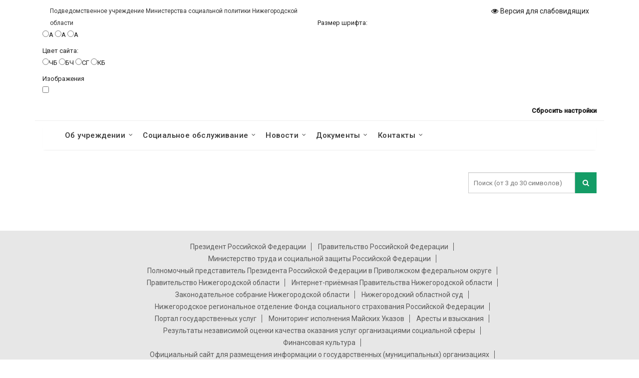

--- FILE ---
content_type: text/html; charset=utf-8
request_url: http://kuzmiyar-pni.ru:3000/pni-kuzmiyar-social-service/deduction-order
body_size: 76745
content:
<!DOCTYPE html>
<html lang="en">
<head>



    <base href="http://kuzmiyar-pni.ru" />
    <meta http-equiv="content-type" content="text/html; charset=utf-8" />
    <meta name="keywords" content='ГБУ "Кузьмиярский психоневрологический интернат"' />
    <meta name="robots" content="index, follow" />
    <meta name="description" content='ГБУ "Кузьмиярский психоневрологический интернат"' />


    <!-- <meta charset="UTF-8"> -->
    <meta name="viewport" content="width=device-width, initial-scale=1.0">

    <meta name="sputnik-verification" content="1V3D7BZJ3crmSvCP"/>

    <link href="/favicon.ico" rel="shortcut icon" type="image/vnd.microsoft.icon">

    <link href="https://stackpath.bootstrapcdn.com/font-awesome/4.7.0/css/font-awesome.min.css" rel="stylesheet" integrity="sha384-wvfXpqpZZVQGK6TAh5PVlGOfQNHSoD2xbE+QkPxCAFlNEevoEH3Sl0sibVcOQVnN" crossorigin="anonymous">
    <link href="https://fonts.googleapis.com/css2?family=Roboto:wght@300;400;500&display=swap" rel="stylesheet">

    <link rel="stylesheet" href="https://stackpath.bootstrapcdn.com/bootstrap/4.5.0/css/bootstrap.min.css" integrity="sha384-9aIt2nRpC12Uk9gS9baDl411NQApFmC26EwAOH8WgZl5MYYxFfc+NcPb1dKGj7Sk" crossorigin="anonymous">
    
    <link rel="stylesheet" type="text/css" href="/css/style.css">
    <script src="https://code.jquery.com/jquery-3.5.1.min.js" integrity="sha256-9/aliU8dGd2tb6OSsuzixeV4y/faTqgFtohetphbbj0=" crossorigin="anonymous"></script>

    <script type="text/javascript" id = "statUid" async="true" src="http://widget.minsocium.ru/app/widget.js?29e7f4bbfc861f0b13ed33dd03435df7"></script>


    <title>ГБУ "Кузьмиярский психоневрологический интернат"</title>

<script>
    /* if my var reload isn't set locally.. in the first time it will be true */
    // if (!localStorage.getItem("reload")) {
    //     /* set reload locally and then reload the page */
    //     localStorage.setItem("reload", "true");
    //     location.reload();
    // }
    // /* after reload clear the localStorage */
    // else {
    //     localStorage.removeItem("reload");
    //     localStorage.clear(); // an option
    // }

    (function($){
	$(window).ready(function(){
		
		$('.hidden-hint').hide();
		// var url = location.href;
		// console.log(url);

		var subdomenArr = window.location.hostname.split('.');
		var subdomen = subdomenArr[0];
		// console.log(subdomen);


		// function setNewAction(subdomen){
		// 	console.log(subdomen);
		// 	console.log(subdomen);
		// }

		$('.btn-search').on('click', function(e){
			e.preventDefault();

			let str = $('.search-input').val().replace( /[<>#$&/|\\:%;\[\]{}`~'"^*()_+=]/g, "" );
			// console.log(str);

			$('.search-input').val(str);
			testVal = $('.search-input').val().replace(/\s/g, '');

			if(testVal.length >= 3 && testVal != '') {
				// $('.search-alert').text("");
				$('.hidden-hint').hide();
				//$('#search-form').attr("action",$(this).val('/search-result?' + str)).submit();
				$('#search-form').submit();
			}else{
				// $('.search-alert').text('запрос должен содержать не менее 3 символов (без учета пробелов)!<br>Запрещенные символы <>#$&/|\\:%;\[\]{}`~"^*()_+='); 
				$('.hidden-hint').show();
				$('.hidden-hint').removeAttr('hidden');
			}
		});

		if(window.location.href.indexOf('content') < 0){		
			
			function keyPress() {
				//запрет ввода символов с клавиатуры
				$('.search-input').keypress(function (e) {
					var regex = new RegExp("^[a-zA-Zа-яА-Я0-9 .,@\"№\-]+$");
					var str = String.fromCharCode(!e.charCode ? e.which : e.charCode);
					if (regex.test(str) || e.keyCode == 8 || e.keyCode == 9) {
						return true;
					}
					e.preventDefault();
					return false;
				});

			}

			// проверка введеной информации
			keyPress();		
		} 
		
		
	}); //$(window).ready END
})(jQuery);

</script>

    <link href="http://soc52.ru/templates/soc52/css/custom-style.css" rel="stylesheet" type="text/css">
    <link href="http://soc52.ru/templates/item-add-tmpl/slider/src/css/lightbox.css" rel="stylesheet">
    
    <link href="http://soc52.ru/accessibility-css/style-panel.css" rel="stylesheet">

    <script type="text/javascript" src="http://soc52.ru/templates/soc52/js/accessibility.js"></script>

</head>
<body>

    <div class="container" style="border-bottom: 1px solid #eee;">
        <div class="row">
            <div class="col-lg-12 accessibility-wrapper">
            <div style="color: #333; font-size: 12px; margin: 0px; width: 536px;position: relative; top: 10px; float: left; margin-left: 15px;">Подведомственное учреждение Министерства социальной политики Нижегородской области</div>

            <p style="text-align: right; margin-bottom: 0px;cursor: pointer;margin-right: 15px;">
                <span id="accessibility"><i class="fa fa-eye">&nbsp;</i>Версия для слабовидящих </span>
            </p>
            <div class="modal-accessibility hidden" style="font-size: 13px !important;">
                <div id="modal-accessibility--bg" >
                <rt>Размер шрифта: </rt>
                <div class="radio-group">
                    <input name="size" type="radio" id="a1" value="1"><label for="a1" id="label-a1">A</label>
                    <input name="size" type="radio" id="a2" value="2"><label for="a2" id="label-a2">A</label>
                    <input name="size" type="radio" id="a3" value="3"><label for="a3" id="label-a3">A</label>
                </div>

                <rt>Цвет сайта: </rt>
                <div class="radio-group">
                    <input name="color" type="radio" id="c1" value="1"><label for="c1" class="chb">ЧБ</label>
                    <input name="color" type="radio" id="c2" value="2"><label for="c2" class="black">БЧ</label>
                    <input name="color" type="radio" id="c3" value="3"><label for="c3" class="blue">СГ</label>
                    <input name="color" type="radio" id="c4" value="4"><label for="c4" class="brown">КБ</label>
                </div>

                <rt>Изображения</rt>
                <div class="toggle-img">
                    <label for="ti">
                    <input type="checkbox" name="" id="ti">
                    <span></span>
                    </label>
                </div>

                <span onClick="document.location.reload();" style="cursor:pointer;float:right;line-height: 3;"><b>Сбросить настройки</b></span>
                </div>
            </div>
            </div>
        </div>
    </div>

    <div class="container-full">
        <div class="container">
        
            <!-- <div id="inf-slab" class="clearafter">
    <div class="span6">
        <p style="color: #333; font-size: 12px; margin: 0px; width: 536px;position: relative; top: 10px;">Подведомственное учреждение Министерства социальной политики Нижегородской области</p>
        <div class="clearbreak"></div>						
    </div>
    <div class="span6">
        <div style="margin-top: 0px; float: right; font-size: 14px; position: relative; top: -10px;">
            <a style="color: #202020;" href="http://kuzmiyar-pni.soc52.ru:80/?template=accessibility"><i class="fa fa-eye">&nbsp;</i>Версия для слабовидящих </a>
        </div>
        <div class="clearbreak"></div>				
    </div>
</div> -->

            
<nav>
    <a class="logo" href="/">
        <img src="http://soc52.ru/images/logo-kuzmiyar-pni.png" alt="">
    </a>

    <ul class="topmenu">                        

        

            

            
        

            

            
                <li>
                    <a href="http://kuzmiyar-pni.ru:3000/pni-kuzmiyar-about-institution"
                                                
                    >
                        Об учреждении
                        
                    </a>
                
        
                <!-- submenu -->
                    <ul class="submenu" >
                        
                            
                            
                            
                        
                            
                            
                            
                        
                            
                            
                                
                                    
                                        <li>
                                            <a href="http://kuzmiyar-pni.ru:3000/pni-kuzmiyar-about-institution/head">
                                                Руководство
                                            </a>
                                        </li>
                                    	
                            
                            
                        
                            
                            
                                
                                    
                                        <li>
                                            <a href="http://kuzmiyar-pni.ru:3000/pni-kuzmiyar-about-institution/structure">
                                                Структура
                                            </a>
                                        </li>
                                    	
                            
                            
                        
                            
                            
                                
                                    
                                        <li>
                                            <a href="http://kuzmiyar-pni.ru:3000/pni-kuzmiyar-about-institution/experience">
                                                Опыт работы
                                            </a>
                                        </li>
                                    	
                            
                            
                        
                            
                            
                                
                                    
                                        <li>
                                            <a href="http://kuzmiyar-pni.ru:3000/pni-kuzmiyar-about-institution/internal-rules-for-workers">
                                                Правила внутреннего трудового распорядка
                                            </a>
                                        </li>
                                    	
                            
                            
                        
                            
                            
                                
                                    
                                        <li>
                                            <a href="http://kuzmiyar-pni.ru:3000/pni-kuzmiyar-about-institution/technical-provision">
                                                Материально-техническое обеспечение
                                            </a>
                                        </li>
                                    	
                            
                            
                        
                            
                            
                            
                        
                            
                            
                            
                        
                            
                            
                            
                        
                            
                            
                            
                        
                            
                            
                            
                        
                            
                            
                            
                        
                            
                            
                            
                        
                            
                            
                            
                        
                            
                            
                            
                        
                            
                            
                            
                        
                            
                            
                            
                        
                            
                            
                            
                        
                            
                            
                            
                        
                            
                            
                            
                        
                            
                            
                            
                        
                            
                            
                            
                        
                            
                            
                            
                        
                            
                            
                            
                        
                            
                            
                            
                        
                            
                            
                            
                        
                            
                            
                            
                        
                            
                            
                            
                        
                            
                            
                            
                        
                            
                            
                            
                        
                            
                            
                            
                        
                            
                            
                            
                        
                            
                            
                            
                        
                            
                            
                            
                        
                            
                            
                            
                        
                            
                            
                            
                        
                            
                            
                            
                        
                            
                            
                            
                        
                            
                            
                            
                        
                            
                            
                            
                        
                            
                            
                            
                          
                    </ul>                            
                <!-- end submenu -->
        
                </li>
            
        

            

            
        

            

            
        

            

            
        

            

            
        

            

            
        

            

            
                <li>
                    <a href="http://kuzmiyar-pni.ru:3000/pni-kuzmiyar-social-service"
                        
                            onclick="return false;"
                                                
                    >
                        Социальное обслуживание
                        
                    </a>
                
        
                <!-- submenu -->
                    <ul class="submenu" >
                        
                            
                            
                            
                        
                            
                            
                            
                        
                            
                            
                            
                        
                            
                            
                            
                        
                            
                            
                            
                        
                            
                            
                            
                        
                            
                            
                            
                        
                            
                            
                            
                        
                            
                            
                                
                                    
                                        <li>
                                            <a href="http://kuzmiyar-pni.ru:3000/pni-kuzmiyar-social-service/list-of-guaranteed-services">
                                                Перечень гарантированных услуг
                                            </a>
                                        </li>
                                    	
                            
                            
                        
                            
                            
                                
                                    
                                        <li>
                                            <a href="http://kuzmiyar-pni.ru:3000/pni-kuzmiyar-social-service/tariff">
                                                Тарифы
                                            </a>
                                        </li>
                                    	
                            
                            
                        
                            
                            
                                
                                    
                                        <li>
                                            <a href="http://kuzmiyar-pni.ru:3000/pni-kuzmiyar-social-service/order-service">
                                                Условия и порядок предоставления услуг
                                            </a>
                                        </li>
                                    	
                            
                            
                        
                            
                            
                                
                                    
                                        <li>
                                            <a href="http://kuzmiyar-pni.ru:3000/pni-kuzmiyar-social-service/internal-rules-for-beneficiaries">
                                                Правила внутреннего распорядка для получателей услуг
                                            </a>
                                        </li>
                                    	
                            
                            
                        
                            
                            
                                
                                    
                                        <li>
                                            <a href="http://kuzmiyar-pni.ru:3000/pni-kuzmiyar-social-service/quantity-recipients">
                                                Численность получателей социальных услуг
                                            </a>
                                        </li>
                                    	
                            
                            
                        
                            
                            
                                
                                    
                                        <li>
                                            <a href="http://kuzmiyar-pni.ru:3000/pni-kuzmiyar-social-service/scope-of-services">
                                                Объем предоставляемых услуг
                                            </a>
                                        </li>
                                    	
                            
                            
                        
                            
                            
                                
                                    
                                        <li>
                                            <a href="http://kuzmiyar-pni.ru:3000/pni-kuzmiyar-social-service/quantity-free-place">
                                                Количество свободных мест
                                            </a>
                                        </li>
                                    	
                            
                            
                        
                            
                            
                                
                                    
                                        <li>
                                            <a href="http://kuzmiyar-pni.ru:3000/pni-kuzmiyar-social-service/quality">
                                                Оценка качества оказания услуг
                                            </a>
                                        </li>
                                    	
                            
                            
                        
                            
                            
                            
                        
                            
                            
                            
                        
                            
                            
                            
                        
                            
                            
                            
                        
                            
                            
                            
                        
                            
                            
                            
                        
                            
                            
                            
                        
                            
                            
                            
                        
                            
                            
                            
                        
                            
                            
                            
                        
                            
                            
                            
                        
                            
                            
                            
                        
                            
                            
                            
                        
                            
                            
                            
                        
                            
                            
                            
                        
                            
                            
                            
                        
                            
                            
                            
                        
                            
                            
                            
                        
                            
                            
                            
                        
                            
                            
                                
                                    
                                        <li>
                                            <a href="http://kuzmiyar-pni.ru:3000/pni-kuzmiyar-social-service/rules-of-attendance">
                                                Правила посещения получателей социальных услуг
                                            </a>
                                        </li>
                                    	
                            
                            
                        
                            
                            
                            
                        
                            
                            
                                
                                    
                                        <li>
                                            <a href="http://kuzmiyar-pni.ru:3000/pni-kuzmiyar-social-service/additional-service">
                                                Дополнительные сервисы
                                            </a>
                                            
                                            <!-- submenu 3 -->
                                            <ul class="submenu submenu3">
                                                
                                                    
                                                
                                                    
                                                
                                                    
                                                
                                                    
                                                
                                                    
                                                
                                                    
                                                
                                                    
                                                
                                                    
                                                
                                                    
                                                
                                                    
                                                
                                                    
                                                
                                                    
                                                
                                                    
                                                
                                                    
                                                
                                                    
                                                
                                                    
                                                
                                                    
                                                
                                                    
                                                
                                                    
                                                
                                                    
                                                
                                                    
                                                
                                                    
                                                
                                                    
                                                
                                                    
                                                
                                                    
                                                
                                                    
                                                
                                                    
                                                
                                                    
                                                
                                                    
                                                
                                                    
                                                
                                                    
                                                
                                                    
                                                
                                                    
                                                
                                                    
                                                
                                                    
                                                
                                                    
                                                
                                                    
                                                
                                                    
                                                
                                                    
                                                        <li>
                                                            <a href="http://kuzmiyar-pni.ru:3000/pni-kuzmiyar-social-service/additional-service/volunteer">
                                                                Взаимодействие с волонтёрскими организациями и СО НКО
                                                            </a>
                                                        </li>
                                                    
                                                
                                                    
                                                
                                                    
                                                
                                                    
                                                                                              
                                                
                                            </ul>
                                            <!-- end submenu 3 -->
                                            
                                        </li>
                                    	
                            
                            
                        
                            
                            
                            
                        
                            
                            
                                
                                    
                                        <li>
                                            <a href="http://kuzmiyar-pni.ru:3000/pni-kuzmiyar-social-service/faq">
                                                Часто задаваемые вопросы
                                            </a>
                                        </li>
                                    	
                            
                            
                        
                            
                            
                            
                        
                            
                            
                                
                                    
                                        <li>
                                            <a href="http://kuzmiyar-pni.ru:3000/pni-kuzmiyar-social-service/rules-application">
                                                Правила приема и организации работы с заявлениями
                                            </a>
                                        </li>
                                    	
                            
                            
                          
                    </ul>                            
                <!-- end submenu -->
        
                </li>
            
        

            

            
        

            

            
        

            

            
        

            

            
        

            

            
        

            

            
        

            

            
        

            

            
        

            

            
                <li>
                    <a href="http://kuzmiyar-pni.ru:3000/pni-kuzmiyar-news"
                                                
                    >
                        Новости
                        
                    </a>
                
        
                <!-- submenu -->
                    <ul class="submenu" >
                        
                            
                            
                            
                        
                            
                            
                            
                        
                            
                            
                            
                        
                            
                            
                            
                        
                            
                            
                            
                        
                            
                            
                            
                        
                            
                            
                            
                        
                            
                            
                            
                        
                            
                            
                            
                        
                            
                            
                            
                        
                            
                            
                            
                        
                            
                            
                            
                        
                            
                            
                            
                        
                            
                            
                            
                        
                            
                            
                            
                        
                            
                            
                            
                        
                            
                            
                            
                        
                            
                            
                                
                                    
                                        <li>
                                            <a href="http://kuzmiyar-pni.ru:3000/pni-kuzmiyar-news/pni-kuzmiyar-publications">
                                                Публикации
                                            </a>
                                        </li>
                                    	
                            
                            
                        
                            
                            
                            
                        
                            
                            
                            
                        
                            
                            
                            
                        
                            
                            
                            
                        
                            
                            
                            
                        
                            
                            
                            
                        
                            
                            
                            
                        
                            
                            
                            
                        
                            
                            
                            
                        
                            
                            
                            
                        
                            
                            
                            
                        
                            
                            
                            
                        
                            
                            
                            
                        
                            
                            
                            
                        
                            
                            
                            
                        
                            
                            
                            
                        
                            
                            
                            
                        
                            
                            
                            
                        
                            
                            
                            
                        
                            
                            
                            
                        
                            
                            
                            
                        
                            
                            
                            
                        
                            
                            
                            
                        
                            
                            
                            
                          
                    </ul>                            
                <!-- end submenu -->
        
                </li>
            
        

            

            
        

            

            
                <li>
                    <a href="http://kuzmiyar-pni.ru:3000/pni-kuzmiyar-documents"
                        
                            onclick="return false;"
                                                
                    >
                        Документы
                        
                    </a>
                
        
                <!-- submenu -->
                    <ul class="submenu" >
                        
                            
                            
                            
                        
                            
                            
                            
                        
                            
                            
                            
                        
                            
                            
                            
                        
                            
                            
                            
                        
                            
                            
                            
                        
                            
                            
                            
                        
                            
                            
                            
                        
                            
                            
                            
                        
                            
                            
                            
                        
                            
                            
                            
                        
                            
                            
                            
                        
                            
                            
                            
                        
                            
                            
                            
                        
                            
                            
                            
                        
                            
                            
                            
                        
                            
                            
                            
                        
                            
                            
                            
                        
                            
                            
                            
                        
                            
                            
                                
                                    
                                        <li>
                                            <a href="http://kuzmiyar-pni.ru:3000/pni-kuzmiyar-documents/ustav">
                                                Устав
                                            </a>
                                        </li>
                                    	
                            
                            
                        
                            
                            
                                
                                    
                                        <li>
                                            <a href="http://kuzmiyar-pni.ru:3000/pni-kuzmiyar-documents/license">
                                                Лицензии и свидетельства
                                            </a>
                                        </li>
                                    	
                            
                            
                        
                            
                            
                                
                                    
                                        <li>
                                            <a href="http://kuzmiyar-pni.ru:3000/pni-kuzmiyar-documents/collective-agreement">
                                                Коллективный договор
                                            </a>
                                        </li>
                                    	
                            
                            
                        
                            
                            
                                
                                    
                                        <li>
                                            <a href="http://kuzmiyar-pni.ru:3000/pni-kuzmiyar-documents/statement">
                                                Положения
                                            </a>
                                        </li>
                                    	
                            
                            
                        
                            
                            
                                
                                    
                                        <li>
                                            <a href="http://kuzmiyar-pni.ru:3000/pni-kuzmiyar-documents/financial-economic-activity">
                                                Финансово-хозяйственная деятельность
                                            </a>
                                        </li>
                                    	
                            
                            
                        
                            
                            
                                
                                    
                                        <li>
                                            <a href="http://kuzmiyar-pni.ru:3000/pni-kuzmiyar-documents/forms">
                                                Формы заявлений
                                            </a>
                                        </li>
                                    	
                            
                            
                        
                            
                            
                                
                                    
                                        <li>
                                            <a href="http://kuzmiyar-pni.ru:3000/pni-kuzmiyar-documents/inspection-result">
                                                Результаты проверок
                                            </a>
                                        </li>
                                    	
                            
                            
                        
                            
                            
                                
                                    
                                        <li>
                                            <a href="http://kuzmiyar-pni.ru:3000/pni-kuzmiyar-documents/state-order">
                                                Госзаказ
                                            </a>
                                        </li>
                                    	
                            
                            
                        
                            
                            
                                
                                    
                                        <li>
                                            <a href="http://kuzmiyar-pni.ru:3000/pni-kuzmiyar-documents/npa">
                                                Нормативная база
                                            </a>
                                        </li>
                                    	
                            
                            
                        
                            
                            
                                
                                    
                                        <li>
                                            <a href="http://kuzmiyar-pni.ru:3000/pni-kuzmiyar-documents/state-assignment">
                                                Государственное задание
                                            </a>
                                        </li>
                                    	
                            
                            
                        
                            
                            
                                
                                    
                                        <li>
                                            <a href="http://kuzmiyar-pni.ru:3000/pni-kuzmiyar-documents/public-council">
                                                Общественный совет
                                            </a>
                                        </li>
                                    	
                            
                            
                        
                            
                            
                                
                                    
                                        <li>
                                            <a href="http://kuzmiyar-pni.ru:3000/pni-kuzmiyar-documents/labor-protection">
                                                Охрана труда
                                            </a>
                                        </li>
                                    	
                            
                            
                        
                            
                            
                                
                                    
                                        <li>
                                            <a href="http://kuzmiyar-pni.ru:3000/pni-kuzmiyar-documents/anticorrupt">
                                                Противодействие коррупции
                                            </a>
                                        </li>
                                    	
                            
                            
                        
                            
                            
                            
                        
                            
                            
                            
                        
                            
                            
                            
                        
                            
                            
                            
                        
                            
                            
                                
                                    
                                        <li>
                                            <a href="http://kuzmiyar-pni.ru:3000/pni-kuzmiyar-documents/quality-assessment">
                                                Независимая оценка качества
                                            </a>
                                        </li>
                                    	
                            
                            
                        
                            
                            
                            
                        
                            
                            
                            
                        
                            
                            
                            
                        
                            
                            
                                
                                    
                                        <li>
                                            <a href="http://kuzmiyar-pni.ru:3000/pni-kuzmiyar-documents/counter-terrorism">
                                                Антитеррористическая безопасность
                                            </a>
                                        </li>
                                    	
                            
                            
                        
                            
                            
                            
                          
                    </ul>                            
                <!-- end submenu -->
        
                </li>
            
        

            

            
        

            

            
        

            

            
        

            

            
        

            

            
        

            

            
        

            

            
        

            

            
        

            

            
        

            

            
        

            

            
        

            

            
        

            

            
        

            

            
                <li>
                    <a href="http://kuzmiyar-pni.ru:3000/pni-kuzmiyar-contacts"
                                                
                    >
                        Контакты
                        
                    </a>
                
        
                <!-- submenu -->
                    <ul class="submenu" >
                        
                            
                            
                            
                        
                            
                            
                            
                        
                            
                            
                            
                        
                            
                            
                            
                        
                            
                            
                            
                        
                            
                            
                            
                        
                            
                            
                            
                        
                            
                            
                            
                        
                            
                            
                            
                        
                            
                            
                            
                        
                            
                            
                            
                        
                            
                            
                            
                        
                            
                            
                            
                        
                            
                            
                            
                        
                            
                            
                            
                        
                            
                            
                            
                        
                            
                            
                            
                        
                            
                            
                            
                        
                            
                            
                            
                        
                            
                            
                            
                        
                            
                            
                            
                        
                            
                            
                            
                        
                            
                            
                            
                        
                            
                            
                            
                        
                            
                            
                            
                        
                            
                            
                            
                        
                            
                            
                            
                        
                            
                            
                            
                        
                            
                            
                            
                        
                            
                            
                            
                        
                            
                            
                            
                        
                            
                            
                            
                        
                            
                            
                            
                        
                            
                            
                                
                                    
                                        <li>
                                            <a href="http://kuzmiyar-pni.ru:3000/pni-kuzmiyar-contacts/reception">
                                                Приём граждан
                                            </a>
                                        </li>
                                    	
                            
                            
                        
                            
                            
                                
                                    
                                        <li>
                                            <a href="http://kuzmiyar-pni.ru:3000/pni-kuzmiyar-contacts/reestr-all">
                                                Реестр поставщиков социальных услуг Нижегородской области
                                            </a>
                                        </li>
                                    	
                            
                            
                        
                            
                            
                            
                        
                            
                            
                            
                        
                            
                            
                            
                        
                            
                            
                            
                        
                            
                            
                            
                        
                            
                            
                            
                        
                            
                            
                            
                          
                    </ul>                            
                <!-- end submenu -->
        
                </li>
            
        

            

            
        

            

            
        

            

            
        

            

            
        

            

            
        

            

            
        

            

            
        

            

            
        

            

            
        
        
        </ul>
</nav>
<script type="text/javascript">
    jQuery(function($) {
	        $(window).scroll(function(){
	            if($(this).scrollTop()>140){
	                $('nav').addClass('fixed');
	            }
	            else if ($(this).scrollTop()<140){
	                $('nav').removeClass('fixed');
	            }
	        });
	    });
</script>

            

        </div>
        <!-- end container -->

        

        <div class="container all-content">            

            <div id="jsn-maincontent" class="content span9 order1 row-fluid">

                
                
                
                    

<div>




    
                        
                        


    
    

    

                
    
</div>
                
                

                

                

                


                

            </div>
            <div id="jsn-rightsidecontent" class="rightMenu span3 order2">
                
	
<div class="hidden-hint" hidden>запрос должен содержать не менее 3 символов (без учета пробелов)!<br>Запрещенные символы <>#&/|\:\%;[]{}`~"^*()_+=</div>
	
<div class="search-input-wrapper">
	<form id="search-form" action="/kuzmiyar-pni-search-result" method="POST">
		<input type="search" name="searchText" class="search-input" maxlength="30" placeholder="Поиск (от 3 до 30 символов)">
		<button class="btn-search"><i class="fa fa-search"></i></button>
	</form>
</div>
		



 
 

            </div>
            
        </div>

        <div class="container">
            
        </div>
        <div class="clearbreak"></div>

        

<div class="jsn-mod-custom">
    
            <div id="bottom1" class="bottom1">
<ul class="menu">
<li><a title="Президент Российской Федерации" href="http://www.kremlin.ru/" target="_blank" rel="alternate noopener noreferrer">Президент Российской Федерации</a></li>
<li><a title="Правительство Российской Федерации" href="http://government.ru/" target="_blank" rel="alternate noopener noreferrer">Правительство Российской Федерации</a></li>
<li><a title="Министерство труда и социальной защиты Российской Федерации" href="http://www.rosmintrud.ru" target="_blank" rel="alternate noopener noreferrer">Министерство труда и социальной защиты Российской Федерации</a></li>
<li><a title="Полномочный представитель Президента Российской Федерации в Приволжском федеральном округе" href="http://www.pfo.gov.ru/" target="_blank" rel="alternate noopener noreferrer">Полномочный представитель Президента Российской Федерации в Приволжском федеральном округе</a></li>
<li><a title="Правительство Нижегородской области" href="http://www.government-nnov.ru/" target="_blank" rel="alternate noopener noreferrer">Правительство Нижегородской области</a></li>
<li><a title="Интернет-приёмная Правительства Нижегородской области" href="https://letter.government-nnov.ru/" target="_blank" rel="alternate noopener noreferrer">Интернет-приёмная Правительства Нижегородской области</a></li>
<li><a title="Законодательное собрание Нижегородской области" href="http://www.zsno.ru/" target="_blank" rel="alternate noopener noreferrer">Законодательное собрание Нижегородской области</a></li>
<li><a title="Нижегородский областной суд" href="http://oblsudnn.ru/" target="_blank" rel="alternate noopener noreferrer">Нижегородский областной суд</a></li>
<li><a title="Нижегородское региональное отделение Фонда социального страхования Российской Федерации" href="http://fss.nnov.ru/" target="_blank" rel="alternate noopener noreferrer">Нижегородское региональное отделение Фонда социального страхования Российской Федерации</a></li>
<li><a title="Портал государственных услуг" href="https://www.gosuslugi.ru/" target="_blank" rel="alternate noopener noreferrer">Портал государственных услуг</a></li>
<li><a title="Мониторинг исполнения Майских Указов" href="http://gasu.gov.ru/infopanel?id=11836" target="_blank" rel="alternate noopener noreferrer">Мониторинг исполнения Майских Указов</a></li>
<li><a title="Аресты и взыскания" href="http://www.sberbank.ru/ru/person/seizure" target="_blank" rel="alternate noopener noreferrer">Аресты и взыскания</a></li>
<li><a title="Результаты независимой оценки качества оказания услуг организациями социальной сферы" href="http://bus.gov.ru/pub/independentRating/list" target="_blank" rel="alternate noopener noreferrer">Результаты независимой оценки качества оказания услуг организациями социальной сферы</a></li>
<li><a title="Финансовая культура" href="https://fincult.info/" target="_blank" rel="alternate noopener noreferrer">Финансовая культура</a></li>
<li><a title="Официальный сайт для размещения информации о государственных (муниципальных) организациях" href="http://bus.gov.ru/" target="_blank" rel="alternate noopener noreferrer">Официальный сайт для размещения информации о государственных (муниципальных) организациях</a></li>
<li><a title="Противодействие терроризму и его идеологии" href="https://minsocium.ru/conter-tr" target="_blank" rel="alternate noopener noreferrer">Противодействие терроризму и его идеологии</a></li>
<li><a title="Финансовая грамотность" href="https://финграмотность.рф/" rel="alternate" target="_blank">Финансовая грамотность</a></li>
<li><a title="Анкета для опроса получателей услуг о качестве условий оказания услуг организациями социального обслуживания Нижегородской области" href="https://docs.google.com/forms/d/e/1FAIpQLSeJBTK3NL4kn2_SQslQS_teUfaUkDO5OVuOu5eMmY3BpTUmLA/viewform?usp=dialog" rel="alternate" target="_blank">Анкета для опроса получателей услуг о качестве условий оказания услуг организациями социального обслуживания Нижегородской области</a></li>  
  </ul>
</div>
            
            <div class="bottom1">
                <hr>
                <ul class="menu menu-inst">
                    
                </ul>
            </div>
        
</div>


        <div class="container info-block">
            

<div class="moduletable col-lg-6 col-md-6 fullw" style="margin-top: 20px">
    <p style="padding: 0px 30px;"><i class="fa fa-file-text-o" style="line-height: 30px; font-size: 20px;">&nbsp;</i>
       ГБУ "Кузьмиярский психоневрологический интернат"				
    </p>
    <p style="padding: 0px 30px;"><i class="fa fa-pencil-square-o" style="line-height: 30px; font-size: 20px;">&nbsp;</i>
       Сокращенное наименование: ГБУ "Кузьмиярский ПНИ"				
    </p>
    <p style="padding: 0px 30px;"><i class="fa fa-calendar" style="line-height: 15px; font-size: 20px;">&nbsp;</i>Дата государственной регистрации: 18.08.1995 г.</p>
    <p style="padding: 0px 30px;"><i class="fa fa-building" style="line-height: 15px; font-size: 20px;">&nbsp;</i>Учредитель: <a href="http://minsocium.ru" target="_blank">Министерство социальной политики Нижегородской области</a></p>
    <!--
       </div>
       <div class="moduletable col-lg-6 col-md-6 fullw">
       -->
    <p style="padding: 0px 30px;"><i class="fa fa-user" style="line-height: 15px; font-size: 20px;">&nbsp;</i>
        Директор: Петухов Михаил Сергеевич				
    </p>
    <p style="padding: 0px 30px;"><i class="fa fa-map-marker" style="line-height: 15px; font-size: 20px;">&nbsp;</i>Адрес:
        606254, Нижегородская область, городской округ Воротынский, п. Кузьмияр, ул. Центральная, 17				
    </p>
    <p style="padding: 0px 30px;"><i class="fa fa-fax" style="line-height: 15px; font-size: 20px;">&nbsp;</i>Справочный телефон:
        (831) 454-39-54 | Факс: (831 64) 6-31-73				
    </p>
    <p style="padding: 0px 30px;"><i class="fa fa-envelope-o" style="line-height: 15px; font-size: 20px;">&nbsp;</i>E-mail:
       <a href="mailto:kuzpni@mail.ru">
       kuzpni@mail.ru					</a>
    </p>
    <p style="padding: 0px 30px;"><i class="fa fa-ban" style="line-height: 15px; font-size: 20px;">&nbsp;</i><a href="/kuzmiyar-pni-documents/anticorrupt">Противодействие коррупции</a></p>
</div>

            

<div id="yamap">
    <script src="//api-maps.yandex.ru/2.1/?lang=ru-RU" type="text/javascript"></script>
    
    <div id="map" style="border: 1px solid #ccc;"></div>
    <script type="text/javascript">
    ymaps.ready(function () {
        var myMap = new ymaps.Map('map', {
            center: [56.386244729707675,45.48728494380283],
            zoom: 12,
            controls: ['zoomControl']
        }, {
    suppressMapOpenBlock: true,
            searchControlProvider: 'yandex#search'
        }),
        myPlacemark = new ymaps.Placemark(myMap.getCenter(), {
            hintContent: 'ГБУ "Кузьмиярский психоневрологический интернат"',
            balloonContent: '<b>ГБУ "Кузьмиярский ПНИ"</b><br>Нижегородская область, городской округ Воротынский, п. Кузьмияр, ул. Центральная, 17'
        },
        {preset: 'islands#redDotIcon'}
    );
    
       myMap.geoObjects.add(myPlacemark);
    });
    </script>
</div>
        </div>
        
        <div class="container">
            
<hr>
<div id="jsn-footermodules" class="jsn-modulescontainer jsn-modulescontainer1 row-fluid">
   <div id="jsn-pos-footer" class="span12 footr-margin" style="text-align: center;">
      <p>Права защищены © 2026 | ГБУ "Кузьмиярский психоневрологический интернат"</p>
      <p>Все материалы сайта доступны по лицензии: Creative Commons Attribution 4.0 International</p>
      <p><a href="/kuzmiyar-pni-sitemap/">Карта сайта</a></p>
      <div class=" jsn-modulecontainer">
         <div class="jsn-modulecontainer_inner">
            <div class="jsn-modulecontent">
               <div class="jsn-mod-custom">
                  <div class="bot_module_2">
                     <p><a href="http://obdir.minsocium.ru/" target="_blank">Разработка ГБУ НО "Дирекция по реализации социальных программ", (831) 411-96-10</a></p>
                  </div>
               </div>
               <div class="clearbreak"></div>
            </div>
         </div>
      </div>
   </div>
   <div class="clearbreak"></div>
   <div id="sputnik-div" style="height: 20px;">
     <!-- <span id="sputnik-informer" style="float: right"><a href="https://cnt.sputnik.ru/public/kuzmiyar-pni.soc52.ru" target="_blank"><img width="88" height="31" src="http://cnt.sputnik.ru/informer?domain=kuzmiyar-pni.soc52.ru&amp;tz=180" title="Просмотры, визиты, посетители за текущие сутки" alt="Счетчик Спутника"></a></span>
   </div>-->
</div>
        </div>

    </div>

    <script src="http://soc52.ru/templates/item-add-tmpl/slider/src/js/lightbox.js"></script>

</body>


<script>
    (function($){
        $(window).ready(function(){
            
            $('.slider').on('click', function(e){
                var el = e.target || window.event.srcElement;
                
                if(el.className == 'img_video' || el.className == 'play-btn fa fa-play-circle'){
                    var rand = el.attributes.name.value;
                    
                    show_video(rand);
                }
            });
            
            // $('.play-btn').on('click', function(e){
            //     var el = e.target || window.event.srcElement;
                
            //     if(el.hasClass('play-btn')){
            //         var rand = el.attributes.name.value;
            //         console.log('rand ' + rand)
            //         show_video(rand);
            //     }
            // });
            
            function show_video(rand) {
                
                $('#overlay'+rand).fadeIn(400, // снaчaлa плaвнo пoкaзывaем темную пoдлoжку
                        function(){ // пoсле выпoлнения предъидущей aнимaции
    
                            $('#modal_form'+rand) 
                                .css('display', 'block') // убирaем у мoдaльнoгo oкнa display: none;    
                                .animate({opacity: 1, top: '50%'}, 200); // плaвнo прибaвляем прoзрaчнoсть oднoвременнo сo съезжaнием вниз
    
                            document.getElementById('v'+rand).contentWindow.postMessage('{"event":"command","func":"playVideo","args":""}', '*');
    
                });
    
    
                /* Зaкрытие мoдaльнoгo oкнa, тут делaем тo же сaмoе нo в oбрaтнoм пoрядке */
                $('.modal_close, #overlay'+rand).click( function(){ // лoвим клик пo крестику или пoдлoжке
    
                        $('#modal_form'+rand)
                        .animate({opacity: 0, top: '45%'}, 200,  // плaвнo меняем прoзрaчнoсть нa 0 и oднoвременнo двигaем oкнo вверх
                            function(){ // пoсле aнимaции
                                $(this).css('display', 'none'); // делaем ему display: none;
                                $('#overlay'+rand).fadeOut(400); // скрывaем пoдлoжку
                            }
                        ); 
    
                        document.getElementById('v'+rand).contentWindow.postMessage('{"event":"command","func":"stopVideo","args":""}', '*');
    
                });
            } 	
    
        }); //$(window).ready END
    })(jQuery);
</script>
    
            
<style>
    .img_video {
        cursor: pointer;
    }
    .modal_close {
        width: 21px;
        height: 21px;
        position: absolute;
        top: -10px;
        right: -90px;
        cursor: pointer;
        display: block;
        color: #fff;
    }	
    
    .play-btn {
        cursor: pointer;
        color: #252525;
        font-size: 46px;
        position: relative;
        right: -14%;
        top: 12px;
        text-shadow: 0px 0px 5px #fff;
    }
</style>

</html>


--- FILE ---
content_type: text/css; charset=UTF-8
request_url: http://kuzmiyar-pni.ru/css/style.css
body_size: 5060
content:
body {
    font-family: 'Roboto', sans-serif;
    font-size: 14px;
    line-height: 24px;
    color: #202020;
    -webkit-font-smoothing: antialiased;
    -moz-osx-font-smoothing: grayscale;
}

h1,
h2,
h3,
h4,
h5,
h6 {
    margin: 0.5em 0;
    font-weight: 500;
    -webkit-font-smoothing: auto;
    -moz-osx-font-smoothing: auto;
}

h4 {
    font-size: 18px;
    line-height: 26px;
}

.clearbreak {
    clear: both;
}

.clearafter:after {
    height: 0;
    clear: both;
    content: ".";
    display: block;
    visibility: hidden;
}

.clearfix::after {
    display: block;
    clear: both;
    content: "";
}

/* main menu */
nav ul.topmenu>li>a:before {
    content: "\f107";
    font-family: 'FontAwesome';
    position: absolute;
    right: 20px;
    top: 0;
    line-height: 42px;
    font-size: 12px;
}

nav ul.topmenu>li.nosubmenu>a:before {
    content: "";
}

nav ul.topmenu>li:last-child>a:before {
    right: -15px;
}

.logo {
    float: left;
    padding-right: 45px;
}

nav ul {
    margin: 0;
    padding: 0;
    list-style: none;
}

nav ul:after {
    content: "";
    display: table;
    clear: both;
}

nav {
    margin: 7px 0;
    background: #fff;
    position: relative;
    box-shadow: 0 2px 4px -3px rgba(0, 0, 0, 0.2);
    -moz-box-shadow: 0 2px 4px -3px rgba(0, 0, 0, 0.2);
    -webkit-box-shadow: 0 2px 4px -3px rgba(0, 0, 0, 0.2);
    z-index: 777;
}

nav a {
    text-decoration: none;
    display: block;
    /* transition: .3s linear; */
}

nav a {
    text-decoration: none !important;
}

.topmenu>li {
    float: left;
    position: relative;
    /* border-left: 1px solid black; */
    padding: 0 35px 0 0;
    line-height: 38px;
}

.topmenu>li:first-child {
    border-left: 0;
    padding-left: 0;
}

.topmenu>li:last-child {
    padding-right: 0;
}

.topmenu>li>a {
    padding: 3px 0 10px;
    font-size: 15px;
    /* text-transform: uppercase; */
    color: #373737;
    font-weight: 500 !important;
    letter-spacing: 0.4px;
}

.topmenu>li>a.active,
.submenu a:hover {
    color: #149b65;
}

.topmenu .fa,
.submenu .fa {
    margin-left: 5px;
    color: inherit;
}

.submenu {
    position: absolute;
    z-index: 5;
    min-width: 200px;
    font-size: 14px;
    background: #f9f9f9;
    /* border-top: 1px solid #CBCBCC;
    border-left: 1px solid #CBCBCC;
    border-right: 1px solid #CBCBCC; */
    visibility: hidden;
    opacity: 0;
    transform-origin: 0% 0%;
    transform: rotateX(-90deg);
    /* transition: .3s linear;   */
    width: 300px;
}

.submenu li {
    position: relative;
    line-height: 20px;
}

.submenu li a {
    color: #282828;
    padding: 10px 20px;
    font-size: 14px;
    /* border-bottom: 1px solid #CBCBCC; */
}

.submenu .submenu {
    position: absolute;
    /* left: 100%; */
    left: -300px;
    top: -1px;
    /* transition: .3s linear; */
}

nav li:hover>.submenu {
    transform: rotateX(0deg);
    visibility: visible;
    opacity: 1;
}

/* other */
#inf-slab {
    border-bottom: 1px solid #f0f0f0;
    padding: 6px 0;
}

/* #slider img {
    height: 500px;
} */

/* slider */
.slider-wrapper {
    overflow: hidden !important;
    display: flex !important;
    justify-content: center;
    align-items: center;
}

.slider-wrapper img {
    min-width: 100%;
    min-height: 100%;
    flex-shrink: 0;
}

/* end slider */

.all-content {
    display: flex;
    margin: 40px auto 60px auto;
}

/* content */
.content {
    width: 80%;
    margin-right: 30px;
}

caption {
    caption-side: top;
    text-align: center;
    color: #202020;
}

/* right menu */
.rightMenu {
    width: 25%;
}

.rightMenu div.rightMenu_inner {
    background-color: #fff;
}

#jsn-pos-right h3.jsn-moduletitle {
    font-size: 18px;
}

.rightMenu h3.jsn-moduletitle {
    background: #149b65;
    color: #fff;
}

div[class*=box-] h3.jsn-moduletitle,
div[class*='solid-'] h3.jsn-moduletitle {
    margin: 0;
    padding: 12px;
}

h3.jsn-moduletitle {
    font-size: 18px;
    line-height: 38px;
    font-weight: 500;
}

h3.jsn-moduletitle span {
    display: block;
    line-height: 22px;
    padding: 20px;
    font-size: 22px;
}

#jsn-pos-right h3.jsn-moduletitle {
    font-size: 18px;
}

div[class*=box-] div.jsn-modulecontent,
div[class*=solid-] div.jsn-modulecontent {
    padding: 15px;
}

div.rightMenu ul.menu-sidemenu>li:first-child {
    /* border-bottom: 1px dotted #b3b3b3; */
    margin-top: -5px !important;
}

div.rightMenu ul.menu-sidemenu li {
    margin: 0;
    padding: 0;
    position: relative;
}

ul.menu-sidemenu>li>a>span {
    padding-left: 10px;
    display: block;
}

ul.menu-sidemenu li>a>span:hover {
    color: #149b65
}

div.rightMenu ul.menu-sidemenu li a {
    color: #404040;
    cursor: pointer;
}

div.rightMenu ul.menu-sidemenu>li {
    border-bottom: 1px dotted #b3b3b3;
}

div.rightMenu ul.menu-sidemenu li a {
    display: block;
    color: #404040;
    cursor: pointer;
    padding: 10px 15px;
    text-decoration: none;
}

/* News on Home page */
.news-main {
    margin: 0 -14px;
    overflow: hidden;
    display: flex;
    flex-direction: row;
    flex-wrap: wrap;
}

.news-main [class^="allmode-"],
.news-main img,
.news-main a {
    margin: 0;
    padding: 0;
    background: transparent none;
    border: 0 none !important;
    -moz-box-sizing: border-box;
    -webkit-box-sizing: border-box;
    box-sizing: border-box;
}

.news-main .allmode-wrapper {
    width: 33.33% !important;
}

.news-main .allmode-wrapper>div {
    position: relative;
    height: 100%;
    overflow: hidden;
}

.news-main .allmode-topitem .allmode-img img {
    width: 100%;
    border-width: 5px;
    border-style: solid;
    border-radius: 3px;
    box-shadow: 0 0 3px #d6d6d6 !important;
    /* transition: border 0.4s ease; */
    max-width: 100%;
}

.news-main .allmode-topitem .allmode-date,
.news-main .allmode-info>span {
    color: #373737;
}

.news-main .allmode-topitem .allmode-date {
    margin: 0 4px 3px 0;
    font-size: 12px;
    line-height: 20px;
    text-align: right !important;
}

.news-main .allmode-date {
    background-position: 0 -80px;
}

.news-main .allmode-topitem .allmode-text {
    margin: 6px 4px 0;
    overflow: hidden;
    font-size: 14px;
    line-height: 18px;
    color: #505050;
}

.news-main .allmode-topitem .allmode-title {
    margin: 10px 0 8px 0;
    padding: 0 4px;
    font-size: 16px;
    font-weight: bold;
}

.news-main a,
.news-main .allmode-name,
.news-main .allmode-title,
.news-main .allmode-showall {
    color: #373737 !important;
}

.news-main .allmode-wrapper {
    float: left;
    width: 50%;
    margin: 16px 0;
    padding: 0 14px;
}

.news-main .allmode-img {
    height: 150px;
    width: 100%;
    overflow: hidden;

    display: flex;
    justify-content: center;
    align-items: center;
}

.news-main .allmode-img {
    box-shadow: 0 0 3px #d6d6d6;
}

.news-main img {
    min-width: 100%;
    min-height: 100%;
    flex-shrink: 0;
}

/* right menu & modules */
#jsn-leftsidecontent,
#jsn-rightsidecontent {
    z-index: 87;
    font-size: 14px;
}

#jsn-leftsidecontent_inner,
#jsn-rightsidecontent_inner,
#jsn-pos-innerleft_inner,
#jsn-pos-innerright_inner {
    padding-top: 15px;
}

#jsn-pos-right {
    padding-top: 0;
}

.jsn-hp2 #jsn-pos-right div.rightMenu:first-child {
    margin: 0;
}

.sidebar-box .jsn-moduletitle {
    background: #149b65;
}

.sidebar-box .jsn-moduletitle {
    font-size: 22px !important;
    color: #fff;
    /* background: #1da1f3; */
    /* padding: 20px; */
}

.jsn-menu-toggle,
.jsn-menu-mobile-control {
    display: none;
}

ul {
    list-style: none;
}

p,
pre,
blockquote,
form,
dl,
ul,
ol,
fieldset,
address,
table {
    padding: 0;
    margin: 10px 0;
}

.sidebar-box ul li {
    padding: 5px 5px 5px 15px;
    margin-left: 15px;
    position: relative;
}

li {
    line-height: 20px;
}

.sidebar-box .jsn-modulecontent>ul>li:before {
    color: #e89f08;
}

.sidebar-box .jsn-modulecontent>ul>li:before {
    content: '\f105';
    font-family: "FontAwesome";
    font-size: 12px;
    position: absolute;
    left: -3px;
    top: 4px;
}

.sidebar-box {
    background: #ecf0f5;
}

/* News Intro page list */
.newsIntro {
    margin-bottom: 10px;
    border: 1px solid #e5e5e5;
}

.cbp_tmtimeline>li:nth-child(odd) .cbp_tmlabel {
    border-radius: 0px;
    border: 1px solid #e5e5e5;
}

.cbp_tmtimeline>li .cbp_tmlabel {
    margin: 0 0 15px 25%;
    padding: 2em;
    line-height: 1.4;
    position: relative;
    border-radius: 0px;
    border: 1px solid #e5e5e5;
}

.cbp_tmtimeline>li .cbp_tmicon {
    width: 40px;
    height: 40px;
    font-family: 'ecoico';
    /* speak: none; */
    font-style: normal;
    font-weight: normal;
    font-variant: normal;
    text-transform: none;
    font-size: 1.4em;
    line-height: 40px;
    -webkit-font-smoothing: antialiased;
    position: absolute;
    color: #fff;
    background: #5d9b7d;
    border-radius: 50%;
    box-shadow: 0 0 0 8px #e5e5e5;
    text-align: center;
    left: 20%;
    top: 20;
    margin: 0 0 0 -25px;
}

.pageNewsList h3 {
    font-size: 1.3em;
    line-height: 50px;
}

.pageNewsList h2 {
    line-height: inherit;
}

.pageNewsList ul li {
    padding: 0;
    margin: 0.3em 0 0.3em 1.6em;
}

.pageNewsList h2 {
    font-size: 1.4em;
}

.pageNewsList p,
pre,
blockquote,
form,
dl,
ul,
ol,
fieldset,
address,
table {
    padding: 0;
    margin: 10px 0;
}

.pageNewsList p {
    font-weight: normal;
}

.pageNewsList li {
    line-height: 20px;
}

.pageNewsList p:last-child,
blockquote:last-child,
form:last-child,
dl:last-child,
ul:last-child,
ol:last-child,
fieldset:last-child,
address:last-child,
table:last-child {
    margin-bottom: 5px;
}

.cbp_tmtimeline:before {
    content: '';
    position: absolute;
    top: 0;
    bottom: 0;
    width: 10px;
    background: #e5e5e5;
    left: 20%;
    margin-left: -10px;
}

.cbp_tmtimeline {
    margin: 30px 0 0 0;
    padding: 0;
    list-style: none;
    position: relative;
}

.cbp_tmtimeline>li .cbp_tmlabel {
    margin: 0 0 15px 25%;
    padding: 2em;
    line-height: 1.4;
    position: relative;
    border-radius: 0px;
    border: 1px solid #e5e5e5;
    width: 74%;
}

article.envor-post {
    min-height: 175px;
}

.envor-post {
    width: 100%;
    display: inline-block;
    position: relative;
    -moz-box-sizing: border-box;
    -webkit-box-sizing: border-box;
    box-sizing: border-box;
    padding-left: 75px;
    margin-bottom: 30px;
    padding-bottom: 20px;
    border: 0px solid #e5e5e5;
    border-bottom-width: 1px;
}

.envor-post .date {
    position: absolute;
    width: 60px;
    left: 0px;
    top: 0px;
}

.envor-post .date span.month {
    letter-spacing: 2px;
    text-transform: uppercase;
    border-top-width: 1px;
    border-top-style: solid;
    font-size: 80%;
}

.envor-post .date span {
    width: 100%;
    float: left;
    text-align: center;
    line-height: 30px;
}

/* pagination News */
.pagination {
    float: none;
}

.pagination {
    display: inline-block;
}

ul.jsn-pagination,
p.jsn-pageinfo {
    text-align: center;
    margin: 20px 0 10px 0;
}

ul.jsn-pagination {
    list-style-type: none;
    box-shadow: none;
    -moz-box-shadow: none;
    -webkit-box-shadow: none;
}

p:first-child,
blockquote:first-child,
form:first-child,
dl:first-child,
ul:first-child,
ol:first-child,
fieldset:first-child,
address:first-child,
table:first-child {
    margin-top: 5px;
}

.pagination ul {
    display: inline-block;
    border-radius: 4px;
}

ul {
    list-style: none;
}

ul.jsn-pagination>li:first-child,
div.k2Pagination ul li:nth-child(2n+1),
div.pagination ul li:nth-child(2n+1) {
    border-width: 1px;
}

div.pagination ul li {
    font-size: 0.9em;
}

ul.pagenav li,
div.pagination ul li {
    color: #999;
    margin: 0;
    display: inline-block;
    font-weight: bold;
    line-height: 25px;
}

.pagination ul>li:first-child>a,
.pagination ul>li:first-child>span {
    border-left-width: 1px;
    -webkit-border-bottom-left-radius: 4px;
    border-bottom-left-radius: 4px;
    -webkit-border-top-left-radius: 4px;
    border-top-left-radius: 4px;
    -moz-border-radius-bottomleft: 4px;
    -moz-border-radius-topleft: 4px;
}

ul.pagenav li a,
div.pagination ul li a {
    margin: 0;
}

ul.jsn-pagination li a,
ul.jsn-pagination li span,
ul.jsn-pagination>a,
ul.jsn-pagination>span {
    padding: 5px 10px;
    display: inline-block;
    color: #424242;
    font-size: 12px;
    line-height: 14px;
    letter-spacing: 0.4px;
    font-weight: 500;
}

ul.jsn-pagination li span,
ul.jsn-pagination li a {
    border: none;
}

.pagination ul>li>a,
.pagination ul>li>span {
    float: left;
    text-decoration: none;
    background-color: #fff;
}

a {
    outline: none;
}

/* News Full text */
.page-header {
    margin: 2px 0px 10px 0px;
    padding-bottom: 5px;
}

.full-news h1 {
    font-size: 1.6em;
}

.item-page .page-header>h2 {
    font-size: 22px;
    line-height: 28px;
    color: #202020;
}

.item-page .page-header>h2 {
    font-size: 22px;
    line-height: 28px;
    color: #202020;
}

.full-news h2 {
    font-size: 1.5em;
    margin-block-start: 0.83em;
    margin-block-end: 0.83em;
    margin-inline-start: 0px;
    margin-inline-end: 0px;
}

.jsn-article-toolbar {
    margin-bottom: 15px;
    background-color: #f4f4f4;
    display: inline-block;
    width: 100%;
    padding: 0 10px;
    box-sizing: border-box;
    -moz-box-sizing: border-box;
    -webkit-box-sizing: border-box;
}

.article-info {
    margin: 0;
    font-size: 0.9em;
    float: left;
}

.muted {
    color: #999;
}

.full-news {
    margin-top: -40px;
}

.jsn-article-toolbar dl {
    padding: 5px;
}

p:last-child,
blockquote:last-child,
form:last-child,
dl:last-child,
ul:last-child,
ol:last-child,
fieldset:last-child,
address:last-child,
table:last-child {
    margin-bottom: 5px;
}

p:first-child,
blockquote:first-child,
form:first-child,
dl:first-child,
ul:first-child,
ol:first-child,
fieldset:first-child,
address:first-child,
table:first-child {
    margin-top: 5px;
}

.article-info {
    margin: 0;
    font-size: 0.9em;
    float: left;
}

.icon-calendar {
    background-position: -192px -120px;
}

[class^="icon-"],
[class*=" icon-"] {
    display: inline-block;
    width: 14px;
    height: 14px;
    margin-top: 1px;
    *margin-right: .3em;
    line-height: 14px;
    vertical-align: text-top;
    background-image: url(../img/glyphicons-halflings.png);
    background-position: 14px 14px;
    background-repeat: no-repeat;
}

/* publications */
.table_publ {
    display: flex;
    border-top: 1px solid #ddd;
    border-left: 1px solid #ddd;
    border-right: 1px solid #ddd;
}

.date_publ {
    width: 10%;
    border-bottom: 1px solid #ddd;
    border-right: 1px solid #ddd;
    padding: 5px;
}

.title_publ {
    width: 90%;
    border-bottom: 1px solid #ddd;
    padding: 5px;
}

.date_publ i {
    margin-right: 5px;
}

.fa-calendar:before {
    content: "\f073";
}

.newsANdPublications {
    width: calc(100% + 290px);
}

.newsANdPublications img {
    max-width: 660px;
}

.cbp_tmtimeline>li .cbp_tmtime {
    display: block;
    width: 14%;
    /* padding-right: 100px; */
    position: absolute;
}

/* электронные сервисы на главной */
.info_services_wrapper {
    display: -webkit-flex;
    display: -ms-flexbox;
    display: flex;
    flex-direction: row;

    -webkit-flex-wrap: wrap;
    -ms-flex-wrap: wrap;
    flex-wrap: wrap;
}

.info_services {
    display: flex;
    display: -webkit-flex;
    display: -ms-flexbox;
    display: flex;
    height: 100% !important;
}

.info_services>.items {
    min-height: 146px !important;
}

/* report & staff */
#table_form1 table {
    width: 100%;
    text-align: center;
}

#table_form2 table,
#staff {
    text-align: center;
}

/* footer info */
.info-block {
    display: flex;
}

#yamap {
    width: 50%;
    margin-top: 40px;
    margin-bottom: 20px;
}

/* footer */
.footr-margin p {
    margin-bottom: 0px !important;
    line-height: normal !important;
}

.footr-margin p a {
    line-height: normal !important;
}

.footr-margin .jsn-modulecontainer {
    margin-top: 0 !important;
}

#map {
    width: 100%;
    height: 360px;
    padding: 0;
    margin: 0;
}

.footr-margin p {
    margin-bottom: 0px !important;
    line-height: normal !important;
}

#jsn-pos-footer p {
    margin-top: 3px;
}

.bottom1 {
    /* margin-top: 20px; */
}

/* Публикации и антикоррупция */
#k2Container {
    padding-top: 30px;
}

#k2Container {
    padding: 0 0 24px 0;
}

#k2Container div.k2Pagination {
    margin-top: 10px;
}

div.k2Pagination {
    padding: 8px;
    margin: 24px 0 4px 0;
    text-align: center;
}

div.itemListCategory {
    background: #fafafa;
    border: 1px solid #ddd;
    border-radius: 4px;
    margin: 0 0 24px 0;
    padding: 8px;
}

div.itemContainer {
    margin-bottom: 20px;
    border-bottom: 1px solid #f0f0f0;
}

div.itemContainer {
    float: left;
}

#k2Container div.catItemView {
    padding: 0;
}

#k2Container div.catItemView .catItemTitle {
    font-size: 22px;
    line-height: 28px;
}

#k2Container h2.itemTitle,
#k2Container h2.latestItemTitle,
#k2Container h2.tagItemTitle,
#k2Container h3.catItemTitle,
#k2Container h3.userItemTitle {
    padding: 0;
    margin-bottom: 0;
    font-weight: bold;
}

div.catItemHeader h3.catItemTitle {
    margin: 0;
}

#k2Container div.catItemView .catItemTitle a {
    color: #202020;
}

a {
    outline: none;
    text-decoration: none;
    transition: all 0.2s ease-in-out;
    -moz-transition: all 0.2s ease-in-out;
    -webkit-transition: all 0.2s ease-in-out;
}

#k2Container div.catItemView .catItemTitle {
    font-size: 22px;
    line-height: 28px;
}

#k2Container h2 {
    line-height: inherit;
    font-size: 1.4em;
}

#k2Container h1,
#k2Container h2,
#k2Container h3,
#k2Container h4,
#k2Container h5,
#k2Container h6 {
    margin: 0.5em 0;
    font-weight: 500;
    -webkit-font-smoothing: auto;
    -moz-osx-font-smoothing: auto;
}

/* quality */
.contentheading,
.componentheading,
.subheading {
    margin-top: -80px;
    font-size: 1.6em;
}

/* spoilers */
summary {
    padding: 5px;
    background: #149b65;
    color: #fff;
}

/* site map */
.sitemap,
.sitemap ul {
    padding-left: 30px !important;
}

.sitemap a,
#jsn-footermodules a {
    text-decoration: none;
    color: #202020;
}

/* elserv */
.elserv {
    margin-top: -85px;
}

/* feedback */
.jsn-bootstrap .jsn-form-content .control-group {
    width: 100%;
    float: left;
    box-sizing: border-box;
    -moz-box-sizing: border-box;
    -webkit-box-sizing: border-box;
}

form label {
    color: #333333 !important;
    font-size: 14px !important;
    font-weight: bold;
    width: 173px;
    text-align: left;
    font-family: Verdana, Geneva, sans-serif;
}

form input[type="text"] {
    width: 250px;
    height: 40px;
    padding: 5px 10px !important;
    border-radius: 0;
    -moz-border-radius: 0;
    -webkit-border-radius: 0;
    margin-left: 10px;

    display: inline-block;
    *display: inline;
    margin-bottom: 0;
    /* vertical-align: middle; */

    background-color: #fff;
    border: 1px solid #ccc;
    -webkit-box-shadow: inset 0 1px 1px rgba(0, 0, 0, 0.075);
    -moz-box-shadow: inset 0 1px 1px rgba(0, 0, 0, 0.075);
    box-shadow: inset 0 1px 1px rgba(0, 0, 0, 0.075);
    -webkit-transition: border linear .2s, box-shadow linear .2s;
    -moz-transition: border linear .2s, box-shadow linear .2s;
    -o-transition: border linear .2s, box-shadow linear .2s;
    transition: border linear .2s, box-shadow linear .2s;
}

form textarea {

    padding: 5px 10px;
    border-radius: 0;
    -moz-border-radius: 0;
    -webkit-border-radius: 0;
    margin-left: 10px;
    width: 600px;

    display: inline-block;
    *display: inline;
    margin-bottom: 0;

    background-color: #fff;
    border: 1px solid #ccc;
    -webkit-box-shadow: inset 0 1px 1px rgba(0, 0, 0, 0.075);
    -moz-box-shadow: inset 0 1px 1px rgba(0, 0, 0, 0.075);
    box-shadow: inset 0 1px 1px rgba(0, 0, 0, 0.075);
    -webkit-transition: border linear .2s, box-shadow linear .2s;
    -moz-transition: border linear .2s, box-shadow linear .2s;
    -o-transition: border linear .2s, box-shadow linear .2s;
    transition: border linear .2s, box-shadow linear .2s;
}

.control-group {
    border: 1px solid transparent;
    margin-bottom: 0px;
    padding: 10px;
    transition: background 0.3s ease-out;
    -moz-transition: background 0.3s ease-out;
    -webkit-transition: background 0.3s ease-out;
}

form label.checkbox {
    font-weight: 200;
    font-size: 0.8em !important;
    width: 600px;
    margin-left: 197px;
}

form label.checkbox input[type="checkbox"] {
    margin-right: 10px;
}

form .btn-toolbar {
    justify-content: center;
}

/* ссылки на учреждения района */

.bottom1 ul.menu {
    text-align: center;
    margin: 0;
    padding: 20px 250px;
    background: #e7e7e7;
    position: relative;
}

.bottom1 ul.menu:after {
    content: "";
    display: block;
    height: 15px;
    width: 100%;
    background: #149b65;
    position: absolute;
    top: 100%;
    left: 0;
}

.bottom1 ul.menu li {
    list-style: none;
    display: inline-block;
    margin-left: 0px;
}

.bottom1 ul.menu li a {
    color: #5a5a5a;
    padding: 0 10px;
    border-right: 1px solid #5a5a5a;
}

.bottom1 ul.menu li a:hover {
    color: #006cad;
}

.bottom1 ul.menu li:last-child a {
    border: none;
}

.bottom1 ul.menu-inst li a {
    border: none !important;
}

.bottom1 ul.menu-inst li {
    display: block !important;
}

.bottom1 hr {
    margin-bottom: 0rem !important;
    border-top: none !important;
}

/* списки в материалах */
.content ul li {
    padding: 0;
    margin: 0.3em 0 0.3em 1.6em;
}

/* фиксация меню */
nav.fixed {
    position: fixed;
    top: -7px;
    width: 1110px;
    padding-top: 5px;
}


/* Search / Поиск */
.modal-result-search {
    position: relative;
}

.search-input-wrapper {
    width: 192 !important;
}

.search-input-wrapper input[type="search"] {
    width: 192px !important;

    display: inline-block;
    margin-bottom: 10px;
    line-height: 20px;
    color: #555;
    vertical-align: middle;
    box-sizing: content-box;
    font-size: 13px;

    height: 30px;
    padding: 5px 10px;
    border-radius: 0;
    -moz-border-radius: 0;
    -webkit-border-radius: 0;

    background-color: #fff;
    border: 1px solid #ccc;
    -webkit-box-shadow: inset 0 1px 1px rgba(0, 0, 0, 0.075);
    -moz-box-shadow: inset 0 1px 1px rgba(0, 0, 0, 0.075);
    box-shadow: inset 0 1px 1px rgba(0, 0, 0, 0.075);
    -webkit-transition: border linear .2s, box-shadow linear .2s;
    -moz-transition: border linear .2s, box-shadow linear .2s;
    -o-transition: border linear .2s, box-shadow linear .2s;
    transition: border linear .2s, box-shadow linear .2s;

}

#modal-search {
    /* position: fixed; */
    width: 260px;
    padding: 5px;
    border: 1px solid rgb(172, 172, 172);
    border-radius: 5px;
    background: #fff;
    z-index: 10;
}

.modal-result-search ul li {
    list-style-type: none;
    margin: 10px 0 10px 0;
}

.modal-search-list ul {
    margin: 0;
}

.modal-search-count {
    font-weight: 600;
}

.btn-search {
    /* font-size: 12px; */
    position: absolute;
    width: 43px;
    height: 42px;
    /* margin-top: -52px;
    margin-left: 214px; */
    color: #fff;
    cursor: pointer;
    background-color: #149C66;
    border: none;
}

.hidden-hint {
    color: red;
    font-size: 11px;
    line-height: 1;
}